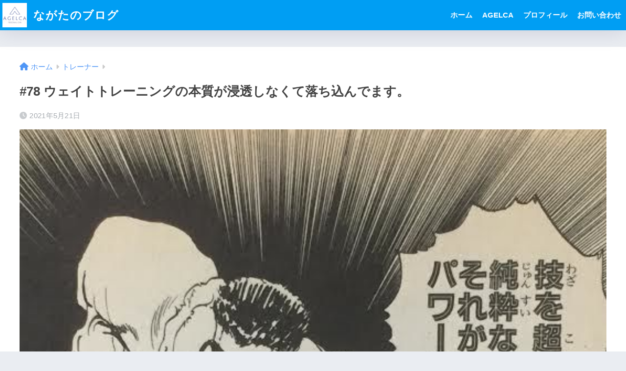

--- FILE ---
content_type: text/html; charset=UTF-8
request_url: https://itsnowornever.info/78-%E3%82%A6%E3%82%A7%E3%82%A4%E3%83%88%E3%83%88%E3%83%AC%E3%83%BC%E3%83%8B%E3%83%B3%E3%82%B0%E3%81%AE%E6%9C%AC%E8%B3%AA%E3%81%8C%E6%B5%B8%E9%80%8F%E3%81%97%E3%81%AA%E3%81%8F%E3%81%A6%E8%90%BD/
body_size: 20302
content:
<!DOCTYPE html><html dir="ltr" lang="ja" prefix="og: https://ogp.me/ns#"><head><meta charset="utf-8"><meta http-equiv="X-UA-Compatible" content="IE=edge"><meta name="HandheldFriendly" content="True"><meta name="MobileOptimized" content="320"><meta name="viewport" content="width=device-width, initial-scale=1, viewport-fit=cover"/><meta name="msapplication-TileColor" content="#4f92ff"><meta name="theme-color" content="#4f92ff"><link rel="pingback" href="https://itsnowornever.info/xmlrpc.php"><link media="all" href="https://itsnowornever.info/wp-content/cache/autoptimize/css/autoptimize_b49b053677efac385cd27a729b274a68.css" rel="stylesheet"><title>#78 ウェイトトレーニングの本質が浸透しなくて落ち込んでます。 – ながたのブログ</title><meta name="description" content="こんにちは。永田です！ 日々練習をしていた選手時代に競技力が伸びず、他の練習が上手くなってしまう" /><meta name="robots" content="max-image-preview:large" /><link rel="canonical" href="https://itsnowornever.info/78-%e3%82%a6%e3%82%a7%e3%82%a4%e3%83%88%e3%83%88%e3%83%ac%e3%83%bc%e3%83%8b%e3%83%b3%e3%82%b0%e3%81%ae%e6%9c%ac%e8%b3%aa%e3%81%8c%e6%b5%b8%e9%80%8f%e3%81%97%e3%81%aa%e3%81%8f%e3%81%a6%e8%90%bd/" /><meta name="generator" content="All in One SEO (AIOSEO) 4.7.3.1" /><meta property="og:locale" content="ja_JP" /><meta property="og:site_name" content="ながたのブログ – アスリート×トレーナー×コーチ" /><meta property="og:type" content="article" /><meta property="og:title" content="#78 ウェイトトレーニングの本質が浸透しなくて落ち込んでます。 – ながたのブログ" /><meta property="og:description" content="こんにちは。永田です！ 日々練習をしていた選手時代に競技力が伸びず、他の練習が上手くなってしまう" /><meta property="og:url" content="https://itsnowornever.info/78-%e3%82%a6%e3%82%a7%e3%82%a4%e3%83%88%e3%83%88%e3%83%ac%e3%83%bc%e3%83%8b%e3%83%b3%e3%82%b0%e3%81%ae%e6%9c%ac%e8%b3%aa%e3%81%8c%e6%b5%b8%e9%80%8f%e3%81%97%e3%81%aa%e3%81%8f%e3%81%a6%e8%90%bd/" /><meta property="article:published_time" content="2021-05-21T10:00:56+00:00" /><meta property="article:modified_time" content="2021-05-21T09:12:36+00:00" /><meta name="twitter:card" content="summary_large_image" /><meta name="twitter:site" content="@puppyjunjun" /><meta name="twitter:title" content="#78 ウェイトトレーニングの本質が浸透しなくて落ち込んでます。 – ながたのブログ" /><meta name="twitter:description" content="こんにちは。永田です！ 日々練習をしていた選手時代に競技力が伸びず、他の練習が上手くなってしまう" /><meta name="twitter:creator" content="@puppyjunjun" /><meta name="twitter:image" content="https://itsnowornever.info/wp-content/uploads/2021/05/20180118172508.jpg" /> <script type="application/ld+json" class="aioseo-schema">{"@context":"https:\/\/schema.org","@graph":[{"@type":"BlogPosting","@id":"https:\/\/itsnowornever.info\/78-%e3%82%a6%e3%82%a7%e3%82%a4%e3%83%88%e3%83%88%e3%83%ac%e3%83%bc%e3%83%8b%e3%83%b3%e3%82%b0%e3%81%ae%e6%9c%ac%e8%b3%aa%e3%81%8c%e6%b5%b8%e9%80%8f%e3%81%97%e3%81%aa%e3%81%8f%e3%81%a6%e8%90%bd\/#blogposting","name":"#78 \u30a6\u30a7\u30a4\u30c8\u30c8\u30ec\u30fc\u30cb\u30f3\u30b0\u306e\u672c\u8cea\u304c\u6d78\u900f\u3057\u306a\u304f\u3066\u843d\u3061\u8fbc\u3093\u3067\u307e\u3059\u3002 \u2013 \u306a\u304c\u305f\u306e\u30d6\u30ed\u30b0","headline":"#78 \u30a6\u30a7\u30a4\u30c8\u30c8\u30ec\u30fc\u30cb\u30f3\u30b0\u306e\u672c\u8cea\u304c\u6d78\u900f\u3057\u306a\u304f\u3066\u843d\u3061\u8fbc\u3093\u3067\u307e\u3059\u3002","author":{"@id":"https:\/\/itsnowornever.info\/author\/junjun540\/#author"},"publisher":{"@id":"https:\/\/itsnowornever.info\/#person"},"image":{"@type":"ImageObject","url":"https:\/\/itsnowornever.info\/wp-content\/uploads\/2021\/05\/20180118172508.jpg","width":532,"height":412},"datePublished":"2021-05-21T19:00:56+09:00","dateModified":"2021-05-21T18:12:36+09:00","inLanguage":"ja","mainEntityOfPage":{"@id":"https:\/\/itsnowornever.info\/78-%e3%82%a6%e3%82%a7%e3%82%a4%e3%83%88%e3%83%88%e3%83%ac%e3%83%bc%e3%83%8b%e3%83%b3%e3%82%b0%e3%81%ae%e6%9c%ac%e8%b3%aa%e3%81%8c%e6%b5%b8%e9%80%8f%e3%81%97%e3%81%aa%e3%81%8f%e3%81%a6%e8%90%bd\/#webpage"},"isPartOf":{"@id":"https:\/\/itsnowornever.info\/78-%e3%82%a6%e3%82%a7%e3%82%a4%e3%83%88%e3%83%88%e3%83%ac%e3%83%bc%e3%83%8b%e3%83%b3%e3%82%b0%e3%81%ae%e6%9c%ac%e8%b3%aa%e3%81%8c%e6%b5%b8%e9%80%8f%e3%81%97%e3%81%aa%e3%81%8f%e3%81%a6%e8%90%bd\/#webpage"},"articleSection":"\u30c8\u30ec\u30fc\u30ca\u30fc, \u30a2\u30b9\u30ea\u30fc\u30c8, \u30b3\u30fc\u30c1, \u3084\u308c\u308b\u6642\u306b\u3084\u3063\u3068\u3051"},{"@type":"BreadcrumbList","@id":"https:\/\/itsnowornever.info\/78-%e3%82%a6%e3%82%a7%e3%82%a4%e3%83%88%e3%83%88%e3%83%ac%e3%83%bc%e3%83%8b%e3%83%b3%e3%82%b0%e3%81%ae%e6%9c%ac%e8%b3%aa%e3%81%8c%e6%b5%b8%e9%80%8f%e3%81%97%e3%81%aa%e3%81%8f%e3%81%a6%e8%90%bd\/#breadcrumblist","itemListElement":[{"@type":"ListItem","@id":"https:\/\/itsnowornever.info\/#listItem","position":1,"name":"\u5bb6","item":"https:\/\/itsnowornever.info\/","nextItem":"https:\/\/itsnowornever.info\/78-%e3%82%a6%e3%82%a7%e3%82%a4%e3%83%88%e3%83%88%e3%83%ac%e3%83%bc%e3%83%8b%e3%83%b3%e3%82%b0%e3%81%ae%e6%9c%ac%e8%b3%aa%e3%81%8c%e6%b5%b8%e9%80%8f%e3%81%97%e3%81%aa%e3%81%8f%e3%81%a6%e8%90%bd\/#listItem"},{"@type":"ListItem","@id":"https:\/\/itsnowornever.info\/78-%e3%82%a6%e3%82%a7%e3%82%a4%e3%83%88%e3%83%88%e3%83%ac%e3%83%bc%e3%83%8b%e3%83%b3%e3%82%b0%e3%81%ae%e6%9c%ac%e8%b3%aa%e3%81%8c%e6%b5%b8%e9%80%8f%e3%81%97%e3%81%aa%e3%81%8f%e3%81%a6%e8%90%bd\/#listItem","position":2,"name":"#78 \u30a6\u30a7\u30a4\u30c8\u30c8\u30ec\u30fc\u30cb\u30f3\u30b0\u306e\u672c\u8cea\u304c\u6d78\u900f\u3057\u306a\u304f\u3066\u843d\u3061\u8fbc\u3093\u3067\u307e\u3059\u3002","previousItem":"https:\/\/itsnowornever.info\/#listItem"}]},{"@type":"Person","@id":"https:\/\/itsnowornever.info\/#person","name":"\u6c38\u7530 \u7d14\u4e5f","image":{"@type":"ImageObject","@id":"https:\/\/itsnowornever.info\/78-%e3%82%a6%e3%82%a7%e3%82%a4%e3%83%88%e3%83%88%e3%83%ac%e3%83%bc%e3%83%8b%e3%83%b3%e3%82%b0%e3%81%ae%e6%9c%ac%e8%b3%aa%e3%81%8c%e6%b5%b8%e9%80%8f%e3%81%97%e3%81%aa%e3%81%8f%e3%81%a6%e8%90%bd\/#personImage","url":"https:\/\/secure.gravatar.com\/avatar\/c1d5062405d37633b69ddb937fbcbbf0410aea5ce1969ea35c1818677ac704c7?s=96&d=mm&r=g","width":96,"height":96,"caption":"\u6c38\u7530 \u7d14\u4e5f"}},{"@type":"Person","@id":"https:\/\/itsnowornever.info\/author\/junjun540\/#author","url":"https:\/\/itsnowornever.info\/author\/junjun540\/","name":"\u6c38\u7530 \u7d14\u4e5f","image":{"@type":"ImageObject","@id":"https:\/\/itsnowornever.info\/78-%e3%82%a6%e3%82%a7%e3%82%a4%e3%83%88%e3%83%88%e3%83%ac%e3%83%bc%e3%83%8b%e3%83%b3%e3%82%b0%e3%81%ae%e6%9c%ac%e8%b3%aa%e3%81%8c%e6%b5%b8%e9%80%8f%e3%81%97%e3%81%aa%e3%81%8f%e3%81%a6%e8%90%bd\/#authorImage","url":"https:\/\/secure.gravatar.com\/avatar\/c1d5062405d37633b69ddb937fbcbbf0410aea5ce1969ea35c1818677ac704c7?s=96&d=mm&r=g","width":96,"height":96,"caption":"\u6c38\u7530 \u7d14\u4e5f"}},{"@type":"WebPage","@id":"https:\/\/itsnowornever.info\/78-%e3%82%a6%e3%82%a7%e3%82%a4%e3%83%88%e3%83%88%e3%83%ac%e3%83%bc%e3%83%8b%e3%83%b3%e3%82%b0%e3%81%ae%e6%9c%ac%e8%b3%aa%e3%81%8c%e6%b5%b8%e9%80%8f%e3%81%97%e3%81%aa%e3%81%8f%e3%81%a6%e8%90%bd\/#webpage","url":"https:\/\/itsnowornever.info\/78-%e3%82%a6%e3%82%a7%e3%82%a4%e3%83%88%e3%83%88%e3%83%ac%e3%83%bc%e3%83%8b%e3%83%b3%e3%82%b0%e3%81%ae%e6%9c%ac%e8%b3%aa%e3%81%8c%e6%b5%b8%e9%80%8f%e3%81%97%e3%81%aa%e3%81%8f%e3%81%a6%e8%90%bd\/","name":"#78 \u30a6\u30a7\u30a4\u30c8\u30c8\u30ec\u30fc\u30cb\u30f3\u30b0\u306e\u672c\u8cea\u304c\u6d78\u900f\u3057\u306a\u304f\u3066\u843d\u3061\u8fbc\u3093\u3067\u307e\u3059\u3002 \u2013 \u306a\u304c\u305f\u306e\u30d6\u30ed\u30b0","description":"\u3053\u3093\u306b\u3061\u306f\u3002\u6c38\u7530\u3067\u3059\uff01 \u65e5\u3005\u7df4\u7fd2\u3092\u3057\u3066\u3044\u305f\u9078\u624b\u6642\u4ee3\u306b\u7af6\u6280\u529b\u304c\u4f38\u3073\u305a\u3001\u4ed6\u306e\u7df4\u7fd2\u304c\u4e0a\u624b\u304f\u306a\u3063\u3066\u3057\u307e\u3046","inLanguage":"ja","isPartOf":{"@id":"https:\/\/itsnowornever.info\/#website"},"breadcrumb":{"@id":"https:\/\/itsnowornever.info\/78-%e3%82%a6%e3%82%a7%e3%82%a4%e3%83%88%e3%83%88%e3%83%ac%e3%83%bc%e3%83%8b%e3%83%b3%e3%82%b0%e3%81%ae%e6%9c%ac%e8%b3%aa%e3%81%8c%e6%b5%b8%e9%80%8f%e3%81%97%e3%81%aa%e3%81%8f%e3%81%a6%e8%90%bd\/#breadcrumblist"},"author":{"@id":"https:\/\/itsnowornever.info\/author\/junjun540\/#author"},"creator":{"@id":"https:\/\/itsnowornever.info\/author\/junjun540\/#author"},"image":{"@type":"ImageObject","url":"https:\/\/itsnowornever.info\/wp-content\/uploads\/2021\/05\/20180118172508.jpg","@id":"https:\/\/itsnowornever.info\/78-%e3%82%a6%e3%82%a7%e3%82%a4%e3%83%88%e3%83%88%e3%83%ac%e3%83%bc%e3%83%8b%e3%83%b3%e3%82%b0%e3%81%ae%e6%9c%ac%e8%b3%aa%e3%81%8c%e6%b5%b8%e9%80%8f%e3%81%97%e3%81%aa%e3%81%8f%e3%81%a6%e8%90%bd\/#mainImage","width":532,"height":412},"primaryImageOfPage":{"@id":"https:\/\/itsnowornever.info\/78-%e3%82%a6%e3%82%a7%e3%82%a4%e3%83%88%e3%83%88%e3%83%ac%e3%83%bc%e3%83%8b%e3%83%b3%e3%82%b0%e3%81%ae%e6%9c%ac%e8%b3%aa%e3%81%8c%e6%b5%b8%e9%80%8f%e3%81%97%e3%81%aa%e3%81%8f%e3%81%a6%e8%90%bd\/#mainImage"},"datePublished":"2021-05-21T19:00:56+09:00","dateModified":"2021-05-21T18:12:36+09:00"},{"@type":"WebSite","@id":"https:\/\/itsnowornever.info\/#website","url":"https:\/\/itsnowornever.info\/","name":"\u306a\u304c\u305f\u306e\u30d6\u30ed\u30b0","description":"\u30a2\u30b9\u30ea\u30fc\u30c8\u00d7\u30c8\u30ec\u30fc\u30ca\u30fc\u00d7\u30b3\u30fc\u30c1","inLanguage":"ja","publisher":{"@id":"https:\/\/itsnowornever.info\/#person"}}]}</script> <link rel='dns-prefetch' href='//fonts.googleapis.com' /><link rel='dns-prefetch' href='//use.fontawesome.com' /><link rel="alternate" type="application/rss+xml" title="ながたのブログ &raquo; フィード" href="https://itsnowornever.info/feed/" /><link rel="alternate" type="application/rss+xml" title="ながたのブログ &raquo; コメントフィード" href="https://itsnowornever.info/comments/feed/" /><link rel="alternate" title="oEmbed (JSON)" type="application/json+oembed" href="https://itsnowornever.info/wp-json/oembed/1.0/embed?url=https%3A%2F%2Fitsnowornever.info%2F78-%25e3%2582%25a6%25e3%2582%25a7%25e3%2582%25a4%25e3%2583%2588%25e3%2583%2588%25e3%2583%25ac%25e3%2583%25bc%25e3%2583%258b%25e3%2583%25b3%25e3%2582%25b0%25e3%2581%25ae%25e6%259c%25ac%25e8%25b3%25aa%25e3%2581%258c%25e6%25b5%25b8%25e9%2580%258f%25e3%2581%2597%25e3%2581%25aa%25e3%2581%258f%25e3%2581%25a6%25e8%2590%25bd%2F" /><link rel="alternate" title="oEmbed (XML)" type="text/xml+oembed" href="https://itsnowornever.info/wp-json/oembed/1.0/embed?url=https%3A%2F%2Fitsnowornever.info%2F78-%25e3%2582%25a6%25e3%2582%25a7%25e3%2582%25a4%25e3%2583%2588%25e3%2583%2588%25e3%2583%25ac%25e3%2583%25bc%25e3%2583%258b%25e3%2583%25b3%25e3%2582%25b0%25e3%2581%25ae%25e6%259c%25ac%25e8%25b3%25aa%25e3%2581%258c%25e6%25b5%25b8%25e9%2580%258f%25e3%2581%2597%25e3%2581%25aa%25e3%2581%258f%25e3%2581%25a6%25e8%2590%25bd%2F&#038;format=xml" /><link rel='stylesheet' id='sng-googlefonts-css' href='https://fonts.googleapis.com/css?family=Quicksand%3A500%2C700&#038;display=swap' type='text/css' media='all' /><link rel='stylesheet' id='sng-fontawesome-css' href='https://use.fontawesome.com/releases/v6.1.1/css/all.css' type='text/css' media='all' /> <script type="text/javascript" src="https://itsnowornever.info/wp-includes/js/jquery/jquery.min.js?ver=3.7.1" id="jquery-core-js"></script> <script type="text/javascript" src="https://itsnowornever.info/wp-includes/js/jquery/jquery-migrate.min.js?ver=3.4.1" id="jquery-migrate-js"></script> <link rel="https://api.w.org/" href="https://itsnowornever.info/wp-json/" /><link rel="alternate" title="JSON" type="application/json" href="https://itsnowornever.info/wp-json/wp/v2/posts/1234" /><link rel="EditURI" type="application/rsd+xml" title="RSD" href="https://itsnowornever.info/xmlrpc.php?rsd" /><link rel='shortlink' href='https://itsnowornever.info/?p=1234' /><meta property="og:title" content="#78 ウェイトトレーニングの本質が浸透しなくて落ち込んでます。" /><meta property="og:description" content="こんにちは。永田です！ &nbsp; 日々練習をしていた選手時代に競技力が伸びず、他の練習が上手くなってしまう現象があった。 &nbsp; その際たる現象が起きやすいのがウエイトトレーニング。 &nbsp; というのも前 ... " /><meta property="og:type" content="article" /><meta property="og:url" content="https://itsnowornever.info/78-%e3%82%a6%e3%82%a7%e3%82%a4%e3%83%88%e3%83%88%e3%83%ac%e3%83%bc%e3%83%8b%e3%83%b3%e3%82%b0%e3%81%ae%e6%9c%ac%e8%b3%aa%e3%81%8c%e6%b5%b8%e9%80%8f%e3%81%97%e3%81%aa%e3%81%8f%e3%81%a6%e8%90%bd/" /><meta property="og:image" content="https://itsnowornever.info/wp-content/uploads/2021/05/20180118172508.jpg" /><meta name="thumbnail" content="https://itsnowornever.info/wp-content/uploads/2021/05/20180118172508.jpg" /><meta property="og:site_name" content="ながたのブログ" /><meta name="twitter:card" content="summary_large_image" /></head><body class="wp-singular post-template-default single single-post postid-1234 single-format-standard wp-theme-sango-theme wp-child-theme-sango-theme-child fa5"><div id="container"><header class="header
 "><div id="inner-header" class="wrap"><div id="logo" class="header-logo h1 dfont"> <a href="https://itsnowornever.info/" class="header-logo__link"> <img src="https://itsnowornever.info/wp-content/uploads/2022/02/cropped-photo-output.jpg" alt="ながたのブログ" width="512" height="512" class="header-logo__img"> ながたのブログ </a></div><div class="header-search"> <input type="checkbox" class="header-search__input" id="header-search-input" onclick="document.querySelector('.header-search__modal .searchform__input').focus()"> <label class="header-search__close" for="header-search-input"></label><div class="header-search__modal"><form role="search" method="get" class="searchform" action="https://itsnowornever.info/"><div> <input type="search" class="searchform__input" name="s" value="" placeholder="検索" /> <button type="submit" class="searchform__submit" aria-label="検索"><i class="fas fa-search" aria-hidden="true"></i></button></div></form></div></div><nav class="desktop-nav clearfix"><ul id="menu-home" class="menu"><li id="menu-item-1011" class="menu-item menu-item-type-custom menu-item-object-custom menu-item-home menu-item-1011"><a href="https://itsnowornever.info">ホーム</a></li><li id="menu-item-2010" class="menu-item menu-item-type-custom menu-item-object-custom menu-item-2010"><a href="https://beauty.hotpepper.jp/kr/slnH000576262/?vos=cpahpbprosmaf131118005">AGELCA</a></li><li id="menu-item-1013" class="menu-item menu-item-type-post_type menu-item-object-page menu-item-1013"><a href="https://itsnowornever.info/%e3%83%97%e3%83%ad%e3%83%95%e3%82%a3%e3%83%bc%e3%83%ab/">プロフィール</a></li><li id="menu-item-1014" class="menu-item menu-item-type-post_type menu-item-object-page menu-item-1014"><a href="https://itsnowornever.info/%e3%81%8a%e5%95%8f%e3%81%84%e5%90%88%e3%82%8f%e3%81%9b/">お問い合わせ</a></li></ul></nav></div></header><div id="content"><div id="inner-content" class="wrap cf"><main id="main"><article id="entry" class="post-1234 post type-post status-publish format-standard has-post-thumbnail category-8 tag-3 tag-5 tag-6"><header class="article-header entry-header"><nav id="breadcrumb" class="breadcrumb"><ul itemscope itemtype="http://schema.org/BreadcrumbList"><li itemprop="itemListElement" itemscope itemtype="http://schema.org/ListItem"><a href="https://itsnowornever.info" itemprop="item"><span itemprop="name">ホーム</span></a><meta itemprop="position" content="1" /></li><li itemprop="itemListElement" itemscope itemtype="http://schema.org/ListItem"><a href="https://itsnowornever.info/category/%e3%83%88%e3%83%ac%e3%83%bc%e3%83%8a%e3%83%bc/" itemprop="item"><span itemprop="name">トレーナー</span></a><meta itemprop="position" content="2" /></li></ul></nav><h1 class="entry-title single-title">#78 ウェイトトレーニングの本質が浸透しなくて落ち込んでます。</h1><div class="entry-meta vcard"> <time class="pubdate entry-time" itemprop="datePublished" datetime="2021-05-21">2021年5月21日</time></div><p class="post-thumbnail"><img width="532" height="412" src="https://itsnowornever.info/wp-content/uploads/2021/05/20180118172508.jpg" class="attachment-thumb-940 size-thumb-940 wp-post-image" alt="" decoding="async" fetchpriority="high" srcset="https://itsnowornever.info/wp-content/uploads/2021/05/20180118172508.jpg 532w, https://itsnowornever.info/wp-content/uploads/2021/05/20180118172508-300x232.jpg 300w" sizes="(max-width: 532px) 100vw, 532px" /></p> <input type="checkbox" id="fab"> <label class="fab-btn extended-fab main-c" for="fab"><i class="fas fa-share-alt" aria-hidden="true"></i></label> <label class="fab__close-cover" for="fab"></label><div id="fab__contents"><div class="fab__contents-main dfont"> <label class="fab__contents__close" for="fab"><span></span></label><p class="fab__contents_title">SHARE</p><div class="fab__contents_img" style="background-image: url(https://itsnowornever.info/wp-content/uploads/2021/05/20180118172508.jpg);"></div><div class="sns-btn
 sns-dif	"><ul><li class="tw sns-btn__item"> <a href="https://twitter.com/intent/tweet?url=https%3A%2F%2Fitsnowornever.info%2F78-%25e3%2582%25a6%25e3%2582%25a7%25e3%2582%25a4%25e3%2583%2588%25e3%2583%2588%25e3%2583%25ac%25e3%2583%25bc%25e3%2583%258b%25e3%2583%25b3%25e3%2582%25b0%25e3%2581%25ae%25e6%259c%25ac%25e8%25b3%25aa%25e3%2581%258c%25e6%25b5%25b8%25e9%2580%258f%25e3%2581%2597%25e3%2581%25aa%25e3%2581%258f%25e3%2581%25a6%25e8%2590%25bd%2F&text=%2378+%E3%82%A6%E3%82%A7%E3%82%A4%E3%83%88%E3%83%88%E3%83%AC%E3%83%BC%E3%83%8B%E3%83%B3%E3%82%B0%E3%81%AE%E6%9C%AC%E8%B3%AA%E3%81%8C%E6%B5%B8%E9%80%8F%E3%81%97%E3%81%AA%E3%81%8F%E3%81%A6%E8%90%BD%E3%81%A1%E8%BE%BC%E3%82%93%E3%81%A7%E3%81%BE%E3%81%99%E3%80%82%EF%BD%9C%E3%81%AA%E3%81%8C%E3%81%9F%E3%81%AE%E3%83%96%E3%83%AD%E3%82%B0" target="_blank" rel="nofollow noopener noreferrer" aria-label="Xでシェアする"> <img alt="" src="https://itsnowornever.info/wp-content/themes/sango-theme/library/images/x.svg"> <span class="share_txt">ポスト</span> </a></li><li class="fb sns-btn__item"> <a href="https://www.facebook.com/share.php?u=https%3A%2F%2Fitsnowornever.info%2F78-%25e3%2582%25a6%25e3%2582%25a7%25e3%2582%25a4%25e3%2583%2588%25e3%2583%2588%25e3%2583%25ac%25e3%2583%25bc%25e3%2583%258b%25e3%2583%25b3%25e3%2582%25b0%25e3%2581%25ae%25e6%259c%25ac%25e8%25b3%25aa%25e3%2581%258c%25e6%25b5%25b8%25e9%2580%258f%25e3%2581%2597%25e3%2581%25aa%25e3%2581%258f%25e3%2581%25a6%25e8%2590%25bd%2F" target="_blank" rel="nofollow noopener noreferrer" aria-label="Facebookでシェアする"> <i class="fab fa-facebook" aria-hidden="true"></i> <span class="share_txt">シェア</span> </a></li><li class="hatebu sns-btn__item"> <a href="http://b.hatena.ne.jp/add?mode=confirm&url=https%3A%2F%2Fitsnowornever.info%2F78-%25e3%2582%25a6%25e3%2582%25a7%25e3%2582%25a4%25e3%2583%2588%25e3%2583%2588%25e3%2583%25ac%25e3%2583%25bc%25e3%2583%258b%25e3%2583%25b3%25e3%2582%25b0%25e3%2581%25ae%25e6%259c%25ac%25e8%25b3%25aa%25e3%2581%258c%25e6%25b5%25b8%25e9%2580%258f%25e3%2581%2597%25e3%2581%25aa%25e3%2581%258f%25e3%2581%25a6%25e8%2590%25bd%2F&title=%2378+%E3%82%A6%E3%82%A7%E3%82%A4%E3%83%88%E3%83%88%E3%83%AC%E3%83%BC%E3%83%8B%E3%83%B3%E3%82%B0%E3%81%AE%E6%9C%AC%E8%B3%AA%E3%81%8C%E6%B5%B8%E9%80%8F%E3%81%97%E3%81%AA%E3%81%8F%E3%81%A6%E8%90%BD%E3%81%A1%E8%BE%BC%E3%82%93%E3%81%A7%E3%81%BE%E3%81%99%E3%80%82%EF%BD%9C%E3%81%AA%E3%81%8C%E3%81%9F%E3%81%AE%E3%83%96%E3%83%AD%E3%82%B0" target="_blank" rel="nofollow noopener noreferrer" aria-label="はてブでブックマークする"> <i class="fa fa-hatebu" aria-hidden="true"></i> <span class="share_txt">はてブ</span> </a></li><li class="line sns-btn__item"> <a href="https://social-plugins.line.me/lineit/share?url=https%3A%2F%2Fitsnowornever.info%2F78-%25e3%2582%25a6%25e3%2582%25a7%25e3%2582%25a4%25e3%2583%2588%25e3%2583%2588%25e3%2583%25ac%25e3%2583%25bc%25e3%2583%258b%25e3%2583%25b3%25e3%2582%25b0%25e3%2581%25ae%25e6%259c%25ac%25e8%25b3%25aa%25e3%2581%258c%25e6%25b5%25b8%25e9%2580%258f%25e3%2581%2597%25e3%2581%25aa%25e3%2581%258f%25e3%2581%25a6%25e8%2590%25bd%2F&text=%2378+%E3%82%A6%E3%82%A7%E3%82%A4%E3%83%88%E3%83%88%E3%83%AC%E3%83%BC%E3%83%8B%E3%83%B3%E3%82%B0%E3%81%AE%E6%9C%AC%E8%B3%AA%E3%81%8C%E6%B5%B8%E9%80%8F%E3%81%97%E3%81%AA%E3%81%8F%E3%81%A6%E8%90%BD%E3%81%A1%E8%BE%BC%E3%82%93%E3%81%A7%E3%81%BE%E3%81%99%E3%80%82%EF%BD%9C%E3%81%AA%E3%81%8C%E3%81%9F%E3%81%AE%E3%83%96%E3%83%AD%E3%82%B0" target="_blank" rel="nofollow noopener noreferrer" aria-label="LINEでシェアする"> <i class="fab fa-line" aria-hidden="true"></i> <span class="share_txt share_txt_line dfont">LINE</span> </a></li></ul></div></div></div></header><section class="entry-content"><p>こんにちは。永田です！</p><p>&nbsp;</p><p>日々練習をしていた選手時代に競技力が伸びず、他の練習が上手くなってしまう現象があった。</p><p>&nbsp;</p><p>その際たる現象が起きやすいのがウエイトトレーニング。</p><p>&nbsp;</p><p>というのも前々から言っているが<span style="color: #0000ff;">選手の目的は競技力を向上</span>させる事であると伝えている。</p><p>&nbsp;</p><p>ウエイトトレーニングは「機能の理解」「パワーポジションの理解」「筋力や筋量の増加」の<span style="color: #0000ff;">手段</span>でありそれを競技力向上に結びつけるのが正しいウエイトトレーニングの使い方だと僕は思っている。</p><p>&nbsp;</p><p>だが本来の目的を忘れて<span style="color: #0000ff;">重い物を持ち上げるや身体をデカくするが目的に変換</span>されてしまう選手がいる。</p><p>そして指導しているトレーナーもそれに陥ることもしばしばあり、選手のニーズから外れウェイトしたら悪くなった。ということになる場合もある。</p><p>&nbsp;</p><p>トレーナーであると同時に選手感も忘れていない為、ウエイトトレーニングを<span style="color: #0000ff;">目的にせずただの手段</span>である事を忘れないように心がけて指導をしている。</p><p>&nbsp;</p><p>とは言ってもアスリートはウエイトトレーニングの指導を受けるべきだと僕は考えている。</p><p>スポンサーリンク</p><p><script async src="https://pagead2.googlesyndication.com/pagead/js/adsbygoogle.js"></script><br /> <br /> <ins class="adsbygoogle" style="display: block;" data-ad-client="ca-pub-4052018062058717" data-ad-slot="9090242561" data-ad-format="auto" data-full-width-responsive="true"></ins><br /> <script>(adsbygoogle = window.adsbygoogle || []).push({});</script></p><hr><blockquote><div id="toc_container" class="toc_transparent no_bullets"><p class="toc_title">目次</p><ul class="toc_list"><li></li><li></li><li></li></ul></div><h2 id="i-0"><span id="i"><strong>ウェイトトレーニングは一つの手段</strong></span></h2></blockquote><p>ウエイトトレーニングで最も議論されるのは使えない筋肉問題。</p><p>今や科学的に証明されていることも増えている中で尚、迷信じみたことを言っている選手や指導者がいる。</p><p>&nbsp;</p><p>その人たちを揶揄する気はありませんが事実として書きました。</p><p>&nbsp;</p><p>僕が伝えたいことは<span style="color: #0000ff;">ウエイトトレーニングは競技力向上のただの手段</span>である。ということ。</p><p>ただし正しい知識の理解やフォームを先ず知るというところが入り口。</p><p>それが出来ない人が迷信じみたことを言っているのではないだろうか。</p><p>&nbsp;</p><p>これを他のことに置き換えるなら女性が綺麗になりたいという目的があるとして。</p><p>髪型</p><p>ネイル</p><p>マツエク</p><p>メイク</p><p>ファッション</p><p>&nbsp;</p><p>これらも間違えれば綺麗になるどころか汚くなる。</p><p>だからと言ってネイルなんてモテには繋がらない。とはならない。</p><p>マツエクもモテには繋がらない。ともならない。</p><p>&nbsp;</p><p>と、このように一つの目的に対しウエイトトレーニングも一つの手段でしかない。</p><p>&nbsp;</p><p>そして女性の綺麗に関しても先ずシンプルなメイクから、シンプルなネイルから入る…と思う。</p><p>しかし、いつしか<span style="color: #0000ff;">メイクすることが目的</span>となっちゃった人がどんどん濃くなったりするのではないだろうか。</p><p><img decoding="async" class="alignnone size-full wp-image-1238" src="https://itsnowornever.info/wp-content/uploads/2021/05/images-1-2.jpeg" alt="" width="225" height="225" srcset="https://itsnowornever.info/wp-content/uploads/2021/05/images-1-2.jpeg 225w, https://itsnowornever.info/wp-content/uploads/2021/05/images-1-2-150x150.jpeg 150w" sizes="(max-width: 225px) 100vw, 225px">　　出典：尾田栄一郎「ワンピース」より</p><p>&nbsp;</p><p>それに陥ると気付いたらイワンコフだ。</p><p>&nbsp;</p><p>そしてネイルも同じだろう。</p><p>綺麗な爪、かわいい爪が目的だったのに気付いたらガンガン伸びて、ねこ娘みたいな爪だ。</p><p><img decoding="async" class="alignnone size-full wp-image-1240" src="https://itsnowornever.info/wp-content/uploads/2021/05/Unknown-3.jpeg" alt="" width="299" height="168">　出典：水木しげる「ゲゲゲの鬼太郎」より</p><p>&nbsp;</p><p>いやあれよ。これは僕の個人的な好みの意見だからね。</p><p>&nbsp;</p><p>話を戻します。</p><p>ウエイトも<span style="color: #0000ff;">重さを上げることが目的</span>になると手段ではなくなってしまう。</p><p>もっと挙がる！</p><p>フォーム崩れてパワーポジションから抜けても挙がる！</p><p>&nbsp;</p><p><img loading="lazy" decoding="async" class="alignnone size-medium wp-image-1245" src="https://itsnowornever.info/wp-content/uploads/2021/05/o0750120014626093337-e1621583653153-300x266.jpg" alt="" width="300" height="266" srcset="https://itsnowornever.info/wp-content/uploads/2021/05/o0750120014626093337-e1621583653153-300x266.jpg 300w, https://itsnowornever.info/wp-content/uploads/2021/05/o0750120014626093337-e1621583653153.jpg 480w" sizes="auto, (max-width: 300px) 100vw, 300px">　　出典：冨樫義博「幽遊白書」より</p><p>&nbsp;</p><p>がコレに陥り、気付いたらトグロ弟だ。</p><p>&nbsp;</p><p>ただ<span style="color: #0000ff;">競技中は姿勢が崩れパワーポジションを取れない場合</span>もある。</p><p>となると多少ウエイトでもフォームが崩れてしまうのを許容する場合も僕はある。</p><p>&nbsp;</p><p>フィードバックして次は崩さずに同じ重さが挙がれば良いポジションでのキャパが増える。</p><p>その<span style="color: #0000ff;">外力が加わったとしても自分の軸を崩さずにパフォーマンスを発揮</span>できるということは競技をする上で重要だ。</p><p>&nbsp;</p><p>つまり崩れる時点で弱い！　ということだ。</p><p>&nbsp;</p><p>「崩れてもできる」は確かに強いんだけど、そもそも<span style="color: #0000ff;">崩れないが一番強い</span>。</p><p>&nbsp;</p><p>重さをあげる選手ももちろん強いかもしれないが、本質は加えられた外力からいかに<span style="color: #0000ff;">自分の軸を崩さずに許容を広げるか</span>だと思っている。</p><p>&nbsp;</p><p>同じ重さでもフォームを崩して挙げるより崩さずに挙げる方が競技力が上がるのは間違いない。</p><hr><blockquote><h2 id="i-1"><span id="i-2"><strong>応用は基礎があってこそ</strong></span></h2></blockquote><p>よくアスリートがウェイトの投稿をSNSにして議論が飛び交ったりしている。</p><p>トレーナーとして活動している以上思うところはあるんだけど、もはや身体を生かした上でのパフォーマンスと思えば独自のトレーニングとも言える。</p><p>&nbsp;</p><p>一般的な能力の人が真似しようとしても簡単には真似が出来ず怪我率が上がるだけだ。</p><p>&nbsp;</p><p>言わば<span style="color: #0000ff;">アスリートの特殊なトレーニングは大道芸</span>に近い。</p><p>悪い表現として使っていません。</p><p>&nbsp;</p><p>そう簡単に真似できる代物ではないということです。</p><p>&nbsp;</p><p>もちろんアスリートも最初からあのフォームだとしたら指導してくれる人がいなかったのかもしれない。</p><p>しかしそこまで怪我をしなかったのであればそれは<span style="color: #0000ff;">「頑丈」という才能</span>だ。</p><p>&nbsp;</p><p>誤ったフォームで怪我する人が多い中で生存したのであれば<span style="color: #0000ff;">それは能力であり才能</span>だ。</p><p>&nbsp;</p><p>ということは「型破り」なのだが、型破りも型があってこそ成立する。</p><p>つまり型破りな人たちはすべからく基本がしっかりしているということだ。</p><p>&nbsp;</p><p>それはフォームに限らず。</p><p>基本的な筋力がある。</p><p>基本的な筋量がある。</p><p>基本的な知識がある。</p><p>&nbsp;</p><p>基本無くして応用なんて出来ないということだ。</p><p>ましてやアスリートが何故それを行っているのかも<span style="color: #0000ff;">理解せず真似するのは何の成果も出さない</span>だろう。</p><p>&nbsp;</p><p>つまりウェイトトレーニングを手段として考えているのであれば基礎知識や動作の理解をしなくてはならない。</p><p>&nbsp;</p><p>それは先程のマツエクなどもそうだろう。</p><p>基本的な考えがなくて、ただまつ毛を付けるだけでは綺麗ではない。</p><p>&nbsp;</p><p>そして手段が目的化し、まつ毛ジャングルの人もたまに見かける。</p><p>&nbsp;</p><p>ウェイトも基本的な入り口を通らずに裏道からこっそりフェンスを越えて入ったとしても競技力の向上には永遠に結びつかないだろう。</p><p>&nbsp;</p><p>それこそ筋肉がみるみるついて、いつしか体をデカくすることが目的となってしまう。</p><p>そしてどれだけ重たいものを持ち上げられるかが目的となってしまう。</p><p>&nbsp;</p><p>そして筋肉こそパワー。力こそパワーの出来上がりだ。</p><p>&nbsp;</p><p>更に怪我の予防にウェイトトレーニングと一言で言う人もいる。</p><p>しかし筋肉が付けば解決！　とはならない。</p><p><span style="color: #0000ff;">機能改善と強化は同じようで違う。</span></p><p>&nbsp;</p><p>それでいて怪我の予防が出来なかったウェイトはダメだ。という前に手段として正しかったのか、知識がある上で言っていることなのか自己判断していただきたい。</p><p>&nbsp;</p><p>怪我の予防を達成できるウェイトトレーニングをするには<span style="color: #0000ff;">強化ももちろん必要だが機能改善の方が重要</span>だ。</p><p>じゃないと腰痛や膝痛で悩んでいる老人に「はい！　やるしかない！　あと一回、いやもう一回！　はいプロテイン飲んで！」など指導しても寿命を縮めるだけだ。</p><p>&nbsp;</p><p>正しい関節の動き方や筋肉の働かせるのが機能改善であり<span style="color: #0000ff;">パワーこそ力で簡単に達成できるものではない。</span></p><hr><blockquote><h2 id="i-2"><span id="i-3"><strong>最後に</strong></span></h2></blockquote><p>僕が今も怪我することなく競技をそれとなく続けられているのは関節の使い方やパワーポジションを理解しているからである。と思っている。</p><p>&nbsp;</p><p>そしてその原理のもとウェイトトレーニングを行っている。</p><p>&nbsp;</p><p>物理的に解明されていることを自分の体で再現ができれば体に無理なく競技ができると思っている。</p><p>もちろん体の特徴は人それぞれであり、そこから自分流が組み立てられていく。</p><p>&nbsp;</p><p>怪我をするにも物理的に崩壊した場合に怪我をする以上、怪我は起こるべくして起こっている。</p><p>&nbsp;</p><p>そのためには自分の体のシステムのどこにエラーが起きているのか究明出来ないと永遠に怪我は繰り返される。</p><p>というより、怪我は<span style="color: #0000ff;">「自分のエラーを教えてくれるもの」</span>だということを理解してもらいたい。</p><p>&nbsp;</p><p>だから僕はウェイトトレーニングを一つの手段だとして正しいものを人々に伝えていきたいと思っている。</p><p>宣伝かよ！　なんだけどトレーナーである以上伝えていきたいと思っています。</p><p>&nbsp;</p><p>僕のジムでは初回の無料体験もやっているので気になる方はご連絡いただければ僕も嬉しいです。</p><p>TwitterのDMでもインスタのDMでも構いません。</p><p>ブログのお問い合わせでも嬉しいです。</p><p>些細な質問ももらえるだけで嬉しいです。</p><p>&nbsp;</p><p>新規の方も受け付けているのでアスリートをサポートしたいなと思っています。</p><p>&nbsp;</p><p><a href="https://itsnowornever.info/お問い合わせ/">お問い合わせホーム</a></p><p>&nbsp;</p><p>理論的に色々言ってきたけど、そんなことよりも知れば知るほどウェイトって楽しいので一回向き合ってもらいたいなと永田は思っています。</p><p>&nbsp;</p><p>よろしくお願いします。</p><p>&nbsp;</p><p>ではまた次回っ</p><p>更新情報はTwitterです。</p><p>フォロー頂けると嬉しいです。</p><p><a class="twitter-follow-button" href="https://twitter.com/puppyjunjun?ref_src=twsrc%5Etfw" data-show-count="false">Follow @puppyjunjun</a><script async src="https://platform.twitter.com/widgets.js" charset="utf-8"></script></p><p>&nbsp;</p><p>スポンサーリンク</p><p><script async src="https://pagead2.googlesyndication.com/pagead/js/adsbygoogle.js"></script><br /> <br /> <ins class="adsbygoogle" style="display: block;" data-ad-client="ca-pub-4052018062058717" data-ad-slot="9090242561" data-ad-format="auto" data-full-width-responsive="true"></ins><br /> <script>(adsbygoogle = window.adsbygoogle || []).push({});</script></p></section><footer class="article-footer"><aside><div class="footer-contents"><div class="sns-btn
 "> <span class="sns-btn__title dfont">SHARE</span><ul><li class="tw sns-btn__item"> <a href="https://twitter.com/intent/tweet?url=https%3A%2F%2Fitsnowornever.info%2F78-%25e3%2582%25a6%25e3%2582%25a7%25e3%2582%25a4%25e3%2583%2588%25e3%2583%2588%25e3%2583%25ac%25e3%2583%25bc%25e3%2583%258b%25e3%2583%25b3%25e3%2582%25b0%25e3%2581%25ae%25e6%259c%25ac%25e8%25b3%25aa%25e3%2581%258c%25e6%25b5%25b8%25e9%2580%258f%25e3%2581%2597%25e3%2581%25aa%25e3%2581%258f%25e3%2581%25a6%25e8%2590%25bd%2F&text=%2378+%E3%82%A6%E3%82%A7%E3%82%A4%E3%83%88%E3%83%88%E3%83%AC%E3%83%BC%E3%83%8B%E3%83%B3%E3%82%B0%E3%81%AE%E6%9C%AC%E8%B3%AA%E3%81%8C%E6%B5%B8%E9%80%8F%E3%81%97%E3%81%AA%E3%81%8F%E3%81%A6%E8%90%BD%E3%81%A1%E8%BE%BC%E3%82%93%E3%81%A7%E3%81%BE%E3%81%99%E3%80%82%EF%BD%9C%E3%81%AA%E3%81%8C%E3%81%9F%E3%81%AE%E3%83%96%E3%83%AD%E3%82%B0" target="_blank" rel="nofollow noopener noreferrer" aria-label="Xでシェアする"> <img alt="" src="https://itsnowornever.info/wp-content/themes/sango-theme/library/images/x.svg"> <span class="share_txt">ポスト</span> </a></li><li class="fb sns-btn__item"> <a href="https://www.facebook.com/share.php?u=https%3A%2F%2Fitsnowornever.info%2F78-%25e3%2582%25a6%25e3%2582%25a7%25e3%2582%25a4%25e3%2583%2588%25e3%2583%2588%25e3%2583%25ac%25e3%2583%25bc%25e3%2583%258b%25e3%2583%25b3%25e3%2582%25b0%25e3%2581%25ae%25e6%259c%25ac%25e8%25b3%25aa%25e3%2581%258c%25e6%25b5%25b8%25e9%2580%258f%25e3%2581%2597%25e3%2581%25aa%25e3%2581%258f%25e3%2581%25a6%25e8%2590%25bd%2F" target="_blank" rel="nofollow noopener noreferrer" aria-label="Facebookでシェアする"> <i class="fab fa-facebook" aria-hidden="true"></i> <span class="share_txt">シェア</span> </a></li><li class="hatebu sns-btn__item"> <a href="http://b.hatena.ne.jp/add?mode=confirm&url=https%3A%2F%2Fitsnowornever.info%2F78-%25e3%2582%25a6%25e3%2582%25a7%25e3%2582%25a4%25e3%2583%2588%25e3%2583%2588%25e3%2583%25ac%25e3%2583%25bc%25e3%2583%258b%25e3%2583%25b3%25e3%2582%25b0%25e3%2581%25ae%25e6%259c%25ac%25e8%25b3%25aa%25e3%2581%258c%25e6%25b5%25b8%25e9%2580%258f%25e3%2581%2597%25e3%2581%25aa%25e3%2581%258f%25e3%2581%25a6%25e8%2590%25bd%2F&title=%2378+%E3%82%A6%E3%82%A7%E3%82%A4%E3%83%88%E3%83%88%E3%83%AC%E3%83%BC%E3%83%8B%E3%83%B3%E3%82%B0%E3%81%AE%E6%9C%AC%E8%B3%AA%E3%81%8C%E6%B5%B8%E9%80%8F%E3%81%97%E3%81%AA%E3%81%8F%E3%81%A6%E8%90%BD%E3%81%A1%E8%BE%BC%E3%82%93%E3%81%A7%E3%81%BE%E3%81%99%E3%80%82%EF%BD%9C%E3%81%AA%E3%81%8C%E3%81%9F%E3%81%AE%E3%83%96%E3%83%AD%E3%82%B0" target="_blank" rel="nofollow noopener noreferrer" aria-label="はてブでブックマークする"> <i class="fa fa-hatebu" aria-hidden="true"></i> <span class="share_txt">はてブ</span> </a></li><li class="line sns-btn__item"> <a href="https://social-plugins.line.me/lineit/share?url=https%3A%2F%2Fitsnowornever.info%2F78-%25e3%2582%25a6%25e3%2582%25a7%25e3%2582%25a4%25e3%2583%2588%25e3%2583%2588%25e3%2583%25ac%25e3%2583%25bc%25e3%2583%258b%25e3%2583%25b3%25e3%2582%25b0%25e3%2581%25ae%25e6%259c%25ac%25e8%25b3%25aa%25e3%2581%258c%25e6%25b5%25b8%25e9%2580%258f%25e3%2581%2597%25e3%2581%25aa%25e3%2581%258f%25e3%2581%25a6%25e8%2590%25bd%2F&text=%2378+%E3%82%A6%E3%82%A7%E3%82%A4%E3%83%88%E3%83%88%E3%83%AC%E3%83%BC%E3%83%8B%E3%83%B3%E3%82%B0%E3%81%AE%E6%9C%AC%E8%B3%AA%E3%81%8C%E6%B5%B8%E9%80%8F%E3%81%97%E3%81%AA%E3%81%8F%E3%81%A6%E8%90%BD%E3%81%A1%E8%BE%BC%E3%82%93%E3%81%A7%E3%81%BE%E3%81%99%E3%80%82%EF%BD%9C%E3%81%AA%E3%81%8C%E3%81%9F%E3%81%AE%E3%83%96%E3%83%AD%E3%82%B0" target="_blank" rel="nofollow noopener noreferrer" aria-label="LINEでシェアする"> <i class="fab fa-line" aria-hidden="true"></i> <span class="share_txt share_txt_line dfont">LINE</span> </a></li></ul></div><div class="footer-meta dfont"><p class="footer-meta_title">CATEGORY :</p><ul class="post-categories"><li><a href="https://itsnowornever.info/category/%e3%83%88%e3%83%ac%e3%83%bc%e3%83%8a%e3%83%bc/" rel="category tag">トレーナー</a></li></ul><div class="meta-tag"><p class="footer-meta_title">TAGS :</p><ul><li><a href="https://itsnowornever.info/tag/%e3%82%a2%e3%82%b9%e3%83%aa%e3%83%bc%e3%83%88/" rel="tag">アスリート</a></li><li><a href="https://itsnowornever.info/tag/%e3%82%b3%e3%83%bc%e3%83%81/" rel="tag">コーチ</a></li><li><a href="https://itsnowornever.info/tag/%e3%82%84%e3%82%8c%e3%82%8b%e6%99%82%e3%81%ab%e3%82%84%e3%81%a3%e3%81%a8%e3%81%91/" rel="tag">やれる時にやっとけ</a></li></ul></div></div><div class="related-posts type_a slide"><ul><li> <a href="https://itsnowornever.info/kattou/"><figure class="rlmg"> <img src="https://itsnowornever.info/wp-content/uploads/2021/02/2014413_s-e1614146215759.jpg" width="520" height="300" alt="#42 葛藤の葛藤" loading="lazy"></figure><div class="rep"><p>#42 葛藤の葛藤</p></div> </a></li><li> <a href="https://itsnowornever.info/45-%e3%83%97%e3%83%ad%e3%83%95%e3%82%a7%e3%83%83%e3%82%b7%e3%83%a7%e3%83%8a%e3%83%ab%e3%81%a8%e3%81%af/"><figure class="rlmg"> <img src="https://itsnowornever.info/wp-content/uploads/2021/03/3028547_s-e1614757631633.jpg" width="520" height="300" alt="#45 プロフェッショナルとは" loading="lazy"></figure><div class="rep"><p>#45 プロフェッショナルとは</p></div> </a></li><li> <a href="https://itsnowornever.info/118-%e3%82%a6%e3%82%a7%e3%82%a4%e3%83%88%e3%83%88%e3%83%ac%e3%83%bc%e3%83%8b%e3%83%b3%e3%82%b0%e3%81%a8%e3%82%b9%e3%82%ad%e3%83%ab%e3%83%88%e3%83%ac%e3%83%bc%e3%83%8b%e3%83%b3%e3%82%b0%e3%80%9c/"><figure class="rlmg"> <img src="https://itsnowornever.info/wp-content/uploads/2021/10/Unknown-5.jpeg" width="520" height="300" alt="#118 ウェイトトレーニングとスキルトレーニング〜選手とのミーティング〜" loading="lazy"></figure><div class="rep"><p>#118 ウェイトトレーニングとスキルトレーニング〜選手とのミーティング〜</p></div> </a></li><li> <a href="https://itsnowornever.info/magogao-ruauto/"><figure class="rlmg"> <img src="https://itsnowornever.info/wp-content/uploads/2020/12/2982112_s-e1608347706577.jpg" width="520" height="300" alt="#10 健康は最大の自己投資！　旅行に行ったり孫と一緒に遊べる人生は勝ち組" loading="lazy"></figure><div class="rep"><p>#10 健康は最大の自己投資！　旅行に行ったり孫と一緒に遊べる人生は勝ち組</p></div> </a></li><li> <a href="https://itsnowornever.info/92-%e7%8b%ac%e7%ab%8b%e3%81%97%e3%81%a6%e3%81%aa%e3%82%93%e3%82%84%e3%81%8b%e3%82%93%e3%82%84%ef%bc%91%e5%b9%b4%e9%81%8e%e3%81%94%e3%81%9b%e3%81%9d%e3%81%86%e3%81%a7%e3%81%99%e3%80%9c%e3%83%81/"><figure class="rlmg"> <img src="https://itsnowornever.info/wp-content/uploads/2021/06/IMG_7302.jpeg" width="520" height="300" alt="#92 独立してなんやかんや１年過ごせそうです〜チェックとケアの大事さ〜" loading="lazy"></figure><div class="rep"><p>#92 独立してなんやかんや１年過ごせそうです〜チェックとケアの大事さ〜</p></div> </a></li><li> <a href="https://itsnowornever.info/115-%ef%bc%93%e3%81%8b%e6%9c%88%e3%81%a7%e7%ad%8b%e9%87%8f%e3%82%92%e5%a2%97%e3%82%84%e3%81%97%e3%81%a6%e3%80%81%e8%84%82%e8%82%aa%e7%8e%87%e3%82%92%e6%b8%9b%e3%82%89%e3%81%97%e3%81%9f%e6%96%b9/"><figure class="rlmg"> <img src="https://itsnowornever.info/wp-content/uploads/2021/09/images-4-1.jpeg" width="520" height="300" alt="#115 ３か月で筋量を増やして、脂肪率を減らした方法" loading="lazy"></figure><div class="rep"><p>#115 ３か月で筋量を増やして、脂肪率を減らした方法</p></div> </a></li></ul></div></div><div class="author-info pastel-bc"><div class="author-info__inner"><div class="tb"><div class="tb-left"><div class="author_label"> <span>この記事を書いた人</span></div><div class="author_img"> <img alt='' src='https://secure.gravatar.com/avatar/c1d5062405d37633b69ddb937fbcbbf0410aea5ce1969ea35c1818677ac704c7?s=100&#038;d=mm&#038;r=g' srcset='https://secure.gravatar.com/avatar/c1d5062405d37633b69ddb937fbcbbf0410aea5ce1969ea35c1818677ac704c7?s=200&#038;d=mm&#038;r=g 2x' class='avatar avatar-100 photo' height='100' width='100' loading='lazy' decoding='async'/></div><dl class="aut"><dt> <a class="dfont" href="https://itsnowornever.info/author/junjun540/"> <span>永田 純也</span> </a></dt><dd>パーソナルトレーナー/アスリートコーチ</dd></dl></div><div class="tb-right"><p>陸上競技で日本強化指定選手として活動後、代官山でパーソナルトレーナーとして活動。２０２０年に南青山で独立しパーソナルジムAGELCAを個人で活動しています。
また陸上競技のコーチとして日本選手権出場選手の帯同やトレーニングサポートもしています。
保有資格：NSCA CSCS</p><div class="follow_btn dfont"> <a class="X" href="https://twitter.com/puppyjunjun" target="_blank" rel="nofollow noopener noreferrer">X</a> <a class="Instagram" href="https://instagram.com/jun415.pv?utm_medium=copy_link" target="_blank" rel="nofollow noopener noreferrer">Instagram</a> <a class="LINE" href="https://lin.ee/Lsfb1T9" target="_blank" rel="nofollow noopener noreferrer">LINE</a> <a class="Website" href="https://itsnowornever.info" target="_blank" rel="nofollow noopener noreferrer">Website</a></div></div></div></div></div></aside></footer><div id="comments"><div id="respond" class="comment-respond"><h3 id="reply-title" class="comment-reply-title">コメントを残す <small><a rel="nofollow" id="cancel-comment-reply-link" href="/78-%E3%82%A6%E3%82%A7%E3%82%A4%E3%83%88%E3%83%88%E3%83%AC%E3%83%BC%E3%83%8B%E3%83%B3%E3%82%B0%E3%81%AE%E6%9C%AC%E8%B3%AA%E3%81%8C%E6%B5%B8%E9%80%8F%E3%81%97%E3%81%AA%E3%81%8F%E3%81%A6%E8%90%BD/#respond" style="display:none;">コメントをキャンセル</a></small></h3><form action="https://itsnowornever.info/wp-comments-post.php" method="post" id="commentform" class="comment-form"><p class="comment-notes"><span id="email-notes">メールアドレスが公開されることはありません。</span> <span class="required-field-message"><span class="required">※</span> が付いている欄は必須項目です</span></p><p class="comment-form-comment"><label for="comment">コメント <span class="required">※</span></label><textarea id="comment" name="comment" cols="45" rows="8" maxlength="65525" required></textarea></p><p class="comment-form-author"><label for="author">名前 <span class="required">※</span></label> <input id="author" name="author" type="text" value="" size="30" maxlength="245" autocomplete="name" required /></p><p class="comment-form-email"><label for="email">メール <span class="required">※</span></label> <input id="email" name="email" type="email" value="" size="30" maxlength="100" aria-describedby="email-notes" autocomplete="email" required /></p><p class="comment-form-url"><label for="url">サイト</label> <input id="url" name="url" type="url" value="" size="30" maxlength="200" autocomplete="url" /></p><p class="comment-form-cookies-consent"><input id="wp-comment-cookies-consent" name="wp-comment-cookies-consent" type="checkbox" value="yes" /> <label for="wp-comment-cookies-consent">次回のコメントで使用するためブラウザーに自分の名前、メールアドレス、サイトを保存する。</label></p><p><img src="https://itsnowornever.info/wp-content/siteguard/1617164860.png" alt="CAPTCHA"></p><p><label for="siteguard_captcha">上に表示された文字を入力してください。</label><br /><input type="text" name="siteguard_captcha" id="siteguard_captcha" class="input" value="" size="10" aria-required="true" /><input type="hidden" name="siteguard_captcha_prefix" id="siteguard_captcha_prefix" value="1617164860" /></p><p class="form-submit"><input name="submit" type="submit" id="submit" class="submit" value="コメントを送信" /> <input type='hidden' name='comment_post_ID' value='1234' id='comment_post_ID' /> <input type='hidden' name='comment_parent' id='comment_parent' value='0' /></p></form></div></div><script type="application/ld+json">{"@context":"http://schema.org","@type":"Article","mainEntityOfPage":"https://itsnowornever.info/78-%e3%82%a6%e3%82%a7%e3%82%a4%e3%83%88%e3%83%88%e3%83%ac%e3%83%bc%e3%83%8b%e3%83%b3%e3%82%b0%e3%81%ae%e6%9c%ac%e8%b3%aa%e3%81%8c%e6%b5%b8%e9%80%8f%e3%81%97%e3%81%aa%e3%81%8f%e3%81%a6%e8%90%bd/","headline":"#78 ウェイトトレーニングの本質が浸透しなくて落ち込んでます。","image":{"@type":"ImageObject","url":"https://itsnowornever.info/wp-content/uploads/2021/05/20180118172508.jpg","width":532,"height":412},"datePublished":"2021-05-21T19:00:56+0900","dateModified":"2021-05-21T18:12:36+0900","author":{"@type":"Person","name":"永田 純也","url":"https://itsnowornever.info"},"publisher":{"@type":"Organization","name":"","logo":{"@type":"ImageObject","url":""}},"description":"こんにちは。永田です！ &nbsp; 日々練習をしていた選手時代に競技力が伸びず、他の練習が上手くなってしまう現象があった。 &nbsp; その際たる現象が起きやすいのがウエイトトレーニング。 &nbsp; というのも前 ... "}</script> </article><div class="prnx_box"> <a href="https://itsnowornever.info/77-%e6%8a%80%e8%a1%93%e7%b7%b4%e7%bf%92%e3%81%a7%e3%81%ae%e3%82%b3%e3%83%84%e3%81%ae%e7%bf%92%e5%be%97%e3%81%af%e3%80%81%e6%9c%80%e5%88%9d%e3%81%ae%e4%b8%80%e6%9c%ac%e7%9b%ae%e3%81%ae%e5%8b%95/" class="prnx pr"><p><i class="fas fa-angle-left" aria-hidden="true"></i> 前の記事</p><div class="prnx_tb"><figure><img width="160" height="112" src="https://itsnowornever.info/wp-content/uploads/2021/05/Unknown-2.jpeg" class="attachment-thumb-160 size-thumb-160 wp-post-image" alt="" decoding="async" loading="lazy" /></figure> <span class="prev-next__text">#77 技術練習でのコツの習得は、最初の一本目の動作が一番上手…</span></div> </a> <a href="https://itsnowornever.info/79-%e7%9e%91%e6%83%b3%e3%82%92%e5%88%9d%e3%82%81%e3%81%a6%e4%bd%93%e9%a8%93%e3%81%97%e3%81%be%e3%81%97%e3%81%9f%e3%80%9c%e9%9b%91%e5%bf%b5%e3%81%a8%e7%85%a9%e6%82%a9%e3%81%a3%e3%81%a6%e6%b9%a7/" class="prnx nx"><p>次の記事 <i class="fas fa-angle-right" aria-hidden="true"></i></p><div class="prnx_tb"> <span class="prev-next__text">#79 瞑想を初めて体験しました〜雑念と煩悩って湧き水のようだ…</span><figure><img width="160" height="95" src="https://itsnowornever.info/wp-content/uploads/2021/05/Unknown-1-2.jpeg" class="attachment-thumb-160 size-thumb-160 wp-post-image" alt="" decoding="async" loading="lazy" /></figure></div> </a></div></main><div id="sidebar1" class="sidebar" role="complementary"><aside class="insidesp"><div id="notfix" class="normal-sidebar"><div class="widget"><div class="my_profile"><div class="yourprofile"><div class="profile-background"> <img src="https://itsnowornever.info/wp-content/uploads/2020/11/IMG_6130-e1613622948153.png" width="500" height="164" alt="プロフィール背景画像"></div><div class="profile-img"> <img src="https://secure.gravatar.com/avatar/c1d5062405d37633b69ddb937fbcbbf0410aea5ce1969ea35c1818677ac704c7?s=96&d=mm&r=g" width="80" height="80" alt="プロフィール画像"></div><p class="yourname dfont">永田 純也</p></div><div class="profile-content"><p>陸上競技で日本強化指定選手として活動後、代官山でパーソナルトレーナーとして活動。２０２０年に南青山で独立しパーソナルジムAGELCAを個人で活動しています。
また陸上競技のコーチとして日本選手権出場選手の帯同やトレーニングサポートもしています。
保有資格：NSCA CSCS</p></div><ul class="profile-sns dfont"><li><a href="https://twitter.com/puppyjunjun" target="_blank" rel="nofollow noopener" ><i class="X"></i></a></li><li><a href="https://instagram.com/jun415.pv?utm_medium=copy_link" target="_blank" rel="nofollow noopener" ><i class="fab fa-instagram"></i></a></li><li><a href="https://lin.ee/Lsfb1T9" target="_blank" rel="nofollow noopener" ><i class="fab fa-line"></i></a></li></ul></div></div><div id="categories-3" class="widget widget_categories"><h4 class="widgettitle has-fa-before">カテゴリー</h4><ul><li class="cat-item cat-item-11"><a href="https://itsnowornever.info/category/%e3%82%a2%e3%82%b9%e3%83%aa%e3%83%bc%e3%83%88/">アスリート <span class="entry-count dfont">82</span></a></li><li class="cat-item cat-item-10"><a href="https://itsnowornever.info/category/%e3%82%b3%e3%83%bc%e3%83%81/">コーチ <span class="entry-count dfont">67</span></a></li><li class="cat-item cat-item-12"><a href="https://itsnowornever.info/category/%e3%83%80%e3%82%a4%e3%82%a8%e3%83%83%e3%83%88/">ダイエット <span class="entry-count dfont">9</span></a></li><li class="cat-item cat-item-8"><a href="https://itsnowornever.info/category/%e3%83%88%e3%83%ac%e3%83%bc%e3%83%8a%e3%83%bc/">トレーナー <span class="entry-count dfont">35</span></a></li><li class="cat-item cat-item-16"><a href="https://itsnowornever.info/category/%e4%ba%ba%e7%94%9f/">人生 <span class="entry-count dfont">37</span></a></li><li class="cat-item cat-item-7"><a href="https://itsnowornever.info/category/%e9%9b%91%e8%ab%87/">雑談 <span class="entry-count dfont">34</span></a></li></ul></div><div class="widget my_popular_posts"><ul class="my-widget 
 show_num	"><li> <span class="rank dfont accent-bc">1</span> <a href="https://itsnowornever.info/daingu-kuru-ga/"><figure class="my-widget__img"> <img width="160" height="160" src="https://itsnowornever.info/wp-content/uploads/2022/02/CcigOo-UYAA8avT-1-160x160.jpeg" alt="#139 ダニング＝クルーガー効果/馬鹿の山なのか啓蒙の坂なのか" ></figure><div class="my-widget__text"> #139 ダニング＝クルーガー効果/馬鹿の山なのか啓蒙の坂なのか</div> </a></li><li> <span class="rank dfont accent-bc">2</span> <a href="https://itsnowornever.info/tousitunoryou/"><figure class="my-widget__img"> <img width="160" height="160" src="https://itsnowornever.info/wp-content/uploads/2023/04/22d6d153-160x160.jpg" alt="#160 試合で勝つには朝5時までにおにぎりを６個食っとけばOK" ></figure><div class="my-widget__text"> #160 試合で勝つには朝5時までにおにぎりを６個食っとけばOK</div> </a></li><li> <span class="rank dfont accent-bc">3</span> <a href="https://itsnowornever.info/kakenuke2/"><figure class="my-widget__img"> <img width="160" height="160" src="https://itsnowornever.info/wp-content/uploads/2021/02/2155698_s-e1613268261783.jpg" alt="#38 踏み切れない病・駆け抜け病②" ></figure><div class="my-widget__text"> #38 踏み切れない病・駆け抜け病②</div> </a></li><li> <span class="rank dfont">4</span> <a href="https://itsnowornever.info/105-%e5%85%a8%e3%81%8f%e7%84%a1%e3%81%8b%e3%81%a3%e3%81%9f%e8%aa%ad%e6%9b%b8%e7%bf%92%e6%85%a3%e3%81%8c%e3%81%a4%e3%81%84%e3%81%9f%e3%81%ae%e3%81%afkindle%e3%81%ae%e3%81%8a%e3%81%8b%e3%81%92/"><figure class="my-widget__img"> <img width="160" height="160" src="https://itsnowornever.info/wp-content/uploads/2021/08/IMG_7402-scaled.jpeg" alt="#105 全く無かった読書習慣がついたのはKindleのおかげ" ></figure><div class="my-widget__text"> #105 全く無かった読書習慣がついたのはKindleのおかげ</div> </a></li><li> <span class="rank dfont">5</span> <a href="https://itsnowornever.info/65-%e8%b8%8f%e3%81%bf%e5%88%87%e3%82%8c%e3%81%aa%e3%81%84%e7%97%85%e3%81%ab%e3%81%aa%e3%82%89%e3%81%aa%e3%81%84%e3%81%9f%e3%82%81%e3%81%ab%e3%80%81%e6%81%90%e6%80%96%e5%bf%83%e3%81%af%e3%81%a7/"><figure class="my-widget__img"> <img width="160" height="160" src="https://itsnowornever.info/wp-content/uploads/2021/04/2778650_s-e1618734206870.jpg" alt="#65 踏み切れない病にならないために、恐怖心はできるだけ排除することが大事" ></figure><div class="my-widget__text"> #65 踏み切れない病にならないために、恐怖心はできるだけ排除することが大事</div> </a></li></ul></div><div id="custom_html-2" class="widget_text widget widget_custom_html"><div class="textwidget custom-html-widget"></div></div><div id="text-2" class="widget widget_text"><h4 class="widgettitle has-fa-before">プロフィール</h4><div class="textwidget"><p><img loading="lazy" decoding="async" class="alignnone size-medium wp-image-12" src="https://itsnowornever.info/wp-content/uploads/2020/11/036-300x200.jpg" alt="" width="300" height="200" />　　永田純也(Nagata Junya)</p><p>ご覧いただきありがとうございます。</p><p>&nbsp;</p><p>パーソナルトレーナーとして活動しており、2020年9月に南青山でパーソナルジムAGELCAを立ち上げました。</p><p>一般の方から選手やマスターズの方まで幅広くトレーニング指導をしております。</p><p>&nbsp;</p><p>また自身も棒高跳の選手だったこともあり、企業の選手のコーチングにも携わっています。</p><p>&nbsp;</p><p>サポートの依頼はお問い合わせよりご連絡お待ちしております。</p><p>自身競技成績</p><p>2012年　全日本実業団優勝</p><p>2013年　アジア室内大会３位</p><p>&nbsp;</p><p>コーチ実績</p><p>2019年　全日本実業団３位(棒高跳)</p><p>2020年　日本選手権優勝(棒高跳)</p><p>&nbsp;</p><p><a class="twitter-follow-button" href="https://twitter.com/puppyjunjun?ref_src=twsrc%5Etfw" data-show-count="false">Follow @puppyjunjun</a><script async src="https://platform.twitter.com/widgets.js" charset="utf-8"></script></p></div></div><div id="search-2" class="widget widget_search"><form role="search" method="get" class="searchform" action="https://itsnowornever.info/"><div> <input type="search" class="searchform__input" name="s" value="" placeholder="検索" /> <button type="submit" class="searchform__submit" aria-label="検索"><i class="fas fa-search" aria-hidden="true"></i></button></div></form></div><div id="recent-posts-2" class="widget widget_recent_entries"><h4 class="widgettitle has-fa-before">Recent Posts</h4><ul class="my-widget"><li> <a href="https://itsnowornever.info/sprintweight/"><figure class="my-widget__img"> <img width="160" height="160" src="https://itsnowornever.info/wp-content/uploads/2023/12/IMG_1857-160x160.jpeg" alt="#167 アメリカ滞在記〜トレーニング見学と体験〜" ></figure><div class="my-widget__text">#167 アメリカ滞在記〜トレーニング見学と体験〜</div> </a></li><li> <a href="https://itsnowornever.info/usa2/"><figure class="my-widget__img"> <img width="160" height="160" src="https://itsnowornever.info/wp-content/uploads/2023/11/IMG_2016-160x160.jpg" alt="#166 アメリカ滞在記②〜RICE 施設紹介〜" ></figure><div class="my-widget__text">#166 アメリカ滞在記②〜RICE 施設紹介〜</div> </a></li><li> <a href="https://itsnowornever.info/165-usa1/"><figure class="my-widget__img"> <img width="160" height="160" src="https://itsnowornever.info/wp-content/uploads/2023/11/IMG_1818-160x160.jpeg" alt="#165 アメリカ滞在記①〜太平洋横断と世界のタフネス〜" ></figure><div class="my-widget__text">#165 アメリカ滞在記①〜太平洋横断と世界のタフネス〜</div> </a></li><li> <a href="https://itsnowornever.info/2023kanagawakennsennsyukenn/"><figure class="my-widget__img"> <img width="160" height="160" src="https://itsnowornever.info/wp-content/uploads/2023/06/IMG_0852-160x160.jpg" alt="#164 神奈川県選手権に出場し関東選手権に進みました" ></figure><div class="my-widget__text">#164 神奈川県選手権に出場し関東選手権に進みました</div> </a></li><li> <a href="https://itsnowornever.info/tannpakusitunoryou/"><figure class="my-widget__img"> <img width="160" height="160" src="https://itsnowornever.info/wp-content/uploads/2023/04/images-160x160.jpeg" alt="#163 筋肥大を起こすには赤ちゃんを見習って１日５食食うべし" ></figure><div class="my-widget__text">#163 筋肥大を起こすには赤ちゃんを見習って１日５食食うべし</div> </a></li></ul></div><div id="archives-2" class="widget widget_archive"><h4 class="widgettitle has-fa-before">アーカイブ</h4><ul><li><a href='https://itsnowornever.info/2023/12/'>2023年12月</a></li><li><a href='https://itsnowornever.info/2023/11/'>2023年11月</a></li><li><a href='https://itsnowornever.info/2023/06/'>2023年6月</a></li><li><a href='https://itsnowornever.info/2023/04/'>2023年4月</a></li><li><a href='https://itsnowornever.info/2023/03/'>2023年3月</a></li><li><a href='https://itsnowornever.info/2022/10/'>2022年10月</a></li><li><a href='https://itsnowornever.info/2022/09/'>2022年9月</a></li><li><a href='https://itsnowornever.info/2022/08/'>2022年8月</a></li><li><a href='https://itsnowornever.info/2022/06/'>2022年6月</a></li><li><a href='https://itsnowornever.info/2022/04/'>2022年4月</a></li><li><a href='https://itsnowornever.info/2022/03/'>2022年3月</a></li><li><a href='https://itsnowornever.info/2022/02/'>2022年2月</a></li><li><a href='https://itsnowornever.info/2022/01/'>2022年1月</a></li><li><a href='https://itsnowornever.info/2021/12/'>2021年12月</a></li><li><a href='https://itsnowornever.info/2021/11/'>2021年11月</a></li><li><a href='https://itsnowornever.info/2021/10/'>2021年10月</a></li><li><a href='https://itsnowornever.info/2021/09/'>2021年9月</a></li><li><a href='https://itsnowornever.info/2021/08/'>2021年8月</a></li><li><a href='https://itsnowornever.info/2021/07/'>2021年7月</a></li><li><a href='https://itsnowornever.info/2021/06/'>2021年6月</a></li><li><a href='https://itsnowornever.info/2021/05/'>2021年5月</a></li><li><a href='https://itsnowornever.info/2021/04/'>2021年4月</a></li><li><a href='https://itsnowornever.info/2021/03/'>2021年3月</a></li><li><a href='https://itsnowornever.info/2021/02/'>2021年2月</a></li><li><a href='https://itsnowornever.info/2021/01/'>2021年1月</a></li><li><a href='https://itsnowornever.info/2020/12/'>2020年12月</a></li><li><a href='https://itsnowornever.info/2020/11/'>2020年11月</a></li></ul></div><div id="categories-2" class="widget widget_categories"><h4 class="widgettitle has-fa-before">カテゴリー</h4><ul><li class="cat-item cat-item-11"><a href="https://itsnowornever.info/category/%e3%82%a2%e3%82%b9%e3%83%aa%e3%83%bc%e3%83%88/">アスリート</a></li><li class="cat-item cat-item-10"><a href="https://itsnowornever.info/category/%e3%82%b3%e3%83%bc%e3%83%81/">コーチ</a></li><li class="cat-item cat-item-12"><a href="https://itsnowornever.info/category/%e3%83%80%e3%82%a4%e3%82%a8%e3%83%83%e3%83%88/">ダイエット</a></li><li class="cat-item cat-item-8"><a href="https://itsnowornever.info/category/%e3%83%88%e3%83%ac%e3%83%bc%e3%83%8a%e3%83%bc/">トレーナー</a></li><li class="cat-item cat-item-16"><a href="https://itsnowornever.info/category/%e4%ba%ba%e7%94%9f/">人生</a></li><li class="cat-item cat-item-7"><a href="https://itsnowornever.info/category/%e9%9b%91%e8%ab%87/">雑談</a></li></ul></div></div></aside></div></div></div><footer class="footer"><div id="footer-menu"><div> <a class="footer-menu__btn dfont" href="https://itsnowornever.info/"><i class="fas fa-home" aria-hidden="true"></i> HOME</a></div><nav></nav><p class="copyright dfont"> &copy; 2026			ながたのブログ			All rights reserved.</p></div></footer></div>  <script type="speculationrules">{"prefetch":[{"source":"document","where":{"and":[{"href_matches":"/*"},{"not":{"href_matches":["/wp-*.php","/wp-admin/*","/wp-content/uploads/*","/wp-content/*","/wp-content/plugins/*","/wp-content/themes/sango-theme-child/*","/wp-content/themes/sango-theme/*","/*\\?(.+)"]}},{"not":{"selector_matches":"a[rel~=\"nofollow\"]"}},{"not":{"selector_matches":".no-prefetch, .no-prefetch a"}}]},"eagerness":"conservative"}]}</script> <script type="text/javascript" id="sango_theme_client-block-js-js-extra">var sgb_client_options = {"site_url":"https://itsnowornever.info","is_logged_in":"","post_id":"1234","save_post_views":"","save_favorite_posts":""};
//# sourceURL=sango_theme_client-block-js-js-extra</script> <script type="text/javascript" src="https://itsnowornever.info/wp-content/themes/sango-theme/library/gutenberg/dist/client.build.js?version=3.9.6" id="sango_theme_client-block-js-js"></script> <script type="text/javascript" src="https://itsnowornever.info/wp-includes/js/comment-reply.min.js?ver=6.9" id="comment-reply-js" async="async" data-wp-strategy="async" fetchpriority="low"></script> <script type="text/javascript" src="https://itsnowornever.info/wp-includes/js/dist/hooks.min.js?ver=dd5603f07f9220ed27f1" id="wp-hooks-js"></script> <script type="text/javascript" src="https://itsnowornever.info/wp-includes/js/dist/i18n.min.js?ver=c26c3dc7bed366793375" id="wp-i18n-js"></script> <script type="text/javascript" id="wp-i18n-js-after">wp.i18n.setLocaleData( { 'text direction\u0004ltr': [ 'ltr' ] } );
//# sourceURL=wp-i18n-js-after</script> <script type="text/javascript" src="https://itsnowornever.info/wp-content/plugins/contact-form-7/includes/swv/js/index.js" id="swv-js"></script> <script type="text/javascript" id="contact-form-7-js-extra">var wpcf7 = {"api":{"root":"https://itsnowornever.info/wp-json/","namespace":"contact-form-7/v1"}};
//# sourceURL=contact-form-7-js-extra</script> <script type="text/javascript" id="contact-form-7-js-translations">( function( domain, translations ) {
	var localeData = translations.locale_data[ domain ] || translations.locale_data.messages;
	localeData[""].domain = domain;
	wp.i18n.setLocaleData( localeData, domain );
} )( "contact-form-7", {"translation-revision-date":"2024-07-17 08:16:16+0000","generator":"GlotPress\/4.0.1","domain":"messages","locale_data":{"messages":{"":{"domain":"messages","plural-forms":"nplurals=1; plural=0;","lang":"ja_JP"},"This contact form is placed in the wrong place.":["\u3053\u306e\u30b3\u30f3\u30bf\u30af\u30c8\u30d5\u30a9\u30fc\u30e0\u306f\u9593\u9055\u3063\u305f\u4f4d\u7f6e\u306b\u7f6e\u304b\u308c\u3066\u3044\u307e\u3059\u3002"],"Error:":["\u30a8\u30e9\u30fc:"]}},"comment":{"reference":"includes\/js\/index.js"}} );
//# sourceURL=contact-form-7-js-translations</script> <script type="text/javascript" src="https://itsnowornever.info/wp-content/plugins/contact-form-7/includes/js/index.js" id="contact-form-7-js"></script> <script type="text/javascript" id="toc-front-js-extra">var tocplus = {"smooth_scroll":"1","visibility_show":"\u8868\u793a","visibility_hide":"\u975e\u8868\u793a","width":"Auto"};
//# sourceURL=toc-front-js-extra</script> <script type="text/javascript" src="https://itsnowornever.info/wp-content/plugins/table-of-contents-plus/front.min.js" id="toc-front-js"></script> <script type="text/javascript" src="https://itsnowornever.info/wp-content/plugins/ad-invalid-click-protector/assets/js/js.cookie.min.js" id="js-cookie-js"></script> <script type="text/javascript" src="https://itsnowornever.info/wp-content/plugins/ad-invalid-click-protector/assets/js/jquery.iframetracker.min.js" id="js-iframe-tracker-js"></script> <script type="text/javascript" id="aicp-js-extra">var AICP = {"ajaxurl":"https://itsnowornever.info/wp-admin/admin-ajax.php","nonce":"4dcd8512f8","ip":"18.119.106.187","clickLimit":"3","clickCounterCookieExp":"3","banDuration":"7","countryBlockCheck":"No","banCountryList":""};
//# sourceURL=aicp-js-extra</script> <script type="text/javascript" src="https://itsnowornever.info/wp-content/plugins/ad-invalid-click-protector/assets/js/aicp.min.js" id="aicp-js"></script> <script id="wp-emoji-settings" type="application/json">{"baseUrl":"https://s.w.org/images/core/emoji/17.0.2/72x72/","ext":".png","svgUrl":"https://s.w.org/images/core/emoji/17.0.2/svg/","svgExt":".svg","source":{"concatemoji":"https://itsnowornever.info/wp-includes/js/wp-emoji-release.min.js?ver=6.9"}}</script> <script type="module">/*! This file is auto-generated */
const a=JSON.parse(document.getElementById("wp-emoji-settings").textContent),o=(window._wpemojiSettings=a,"wpEmojiSettingsSupports"),s=["flag","emoji"];function i(e){try{var t={supportTests:e,timestamp:(new Date).valueOf()};sessionStorage.setItem(o,JSON.stringify(t))}catch(e){}}function c(e,t,n){e.clearRect(0,0,e.canvas.width,e.canvas.height),e.fillText(t,0,0);t=new Uint32Array(e.getImageData(0,0,e.canvas.width,e.canvas.height).data);e.clearRect(0,0,e.canvas.width,e.canvas.height),e.fillText(n,0,0);const a=new Uint32Array(e.getImageData(0,0,e.canvas.width,e.canvas.height).data);return t.every((e,t)=>e===a[t])}function p(e,t){e.clearRect(0,0,e.canvas.width,e.canvas.height),e.fillText(t,0,0);var n=e.getImageData(16,16,1,1);for(let e=0;e<n.data.length;e++)if(0!==n.data[e])return!1;return!0}function u(e,t,n,a){switch(t){case"flag":return n(e,"\ud83c\udff3\ufe0f\u200d\u26a7\ufe0f","\ud83c\udff3\ufe0f\u200b\u26a7\ufe0f")?!1:!n(e,"\ud83c\udde8\ud83c\uddf6","\ud83c\udde8\u200b\ud83c\uddf6")&&!n(e,"\ud83c\udff4\udb40\udc67\udb40\udc62\udb40\udc65\udb40\udc6e\udb40\udc67\udb40\udc7f","\ud83c\udff4\u200b\udb40\udc67\u200b\udb40\udc62\u200b\udb40\udc65\u200b\udb40\udc6e\u200b\udb40\udc67\u200b\udb40\udc7f");case"emoji":return!a(e,"\ud83e\u1fac8")}return!1}function f(e,t,n,a){let r;const o=(r="undefined"!=typeof WorkerGlobalScope&&self instanceof WorkerGlobalScope?new OffscreenCanvas(300,150):document.createElement("canvas")).getContext("2d",{willReadFrequently:!0}),s=(o.textBaseline="top",o.font="600 32px Arial",{});return e.forEach(e=>{s[e]=t(o,e,n,a)}),s}function r(e){var t=document.createElement("script");t.src=e,t.defer=!0,document.head.appendChild(t)}a.supports={everything:!0,everythingExceptFlag:!0},new Promise(t=>{let n=function(){try{var e=JSON.parse(sessionStorage.getItem(o));if("object"==typeof e&&"number"==typeof e.timestamp&&(new Date).valueOf()<e.timestamp+604800&&"object"==typeof e.supportTests)return e.supportTests}catch(e){}return null}();if(!n){if("undefined"!=typeof Worker&&"undefined"!=typeof OffscreenCanvas&&"undefined"!=typeof URL&&URL.createObjectURL&&"undefined"!=typeof Blob)try{var e="postMessage("+f.toString()+"("+[JSON.stringify(s),u.toString(),c.toString(),p.toString()].join(",")+"));",a=new Blob([e],{type:"text/javascript"});const r=new Worker(URL.createObjectURL(a),{name:"wpTestEmojiSupports"});return void(r.onmessage=e=>{i(n=e.data),r.terminate(),t(n)})}catch(e){}i(n=f(s,u,c,p))}t(n)}).then(e=>{for(const n in e)a.supports[n]=e[n],a.supports.everything=a.supports.everything&&a.supports[n],"flag"!==n&&(a.supports.everythingExceptFlag=a.supports.everythingExceptFlag&&a.supports[n]);var t;a.supports.everythingExceptFlag=a.supports.everythingExceptFlag&&!a.supports.flag,a.supports.everything||((t=a.source||{}).concatemoji?r(t.concatemoji):t.wpemoji&&t.twemoji&&(r(t.twemoji),r(t.wpemoji)))});
//# sourceURL=https://itsnowornever.info/wp-includes/js/wp-emoji-loader.min.js</script> <script>const sng={};sng.domReady=(fn)=>{document.addEventListener("DOMContentLoaded",fn);if(document.readyState==="interactive"||document.readyState==="complete"){fn();}};sng.fadeIn=(el,display="block")=>{if(el.classList.contains(display)){return;}
el.classList.add(display);function fadeInAnimationEnd(){el.removeEventListener('transitionend',fadeInAnimationEnd);};el.addEventListener('transitionend',fadeInAnimationEnd);requestAnimationFrame(()=>{el.classList.add('active');});};sng.fadeOut=(el,display="block")=>{if(!el.classList.contains('active')){return;}
el.classList.remove('active');function fadeOutAnimationEnd(){el.classList.remove(display);el.removeEventListener('transitionend',fadeOutAnimationEnd);};el.addEventListener('transitionend',fadeOutAnimationEnd);};sng.offsetTop=(el)=>{const rect=el.getBoundingClientRect();const scrollTop=window.pageYOffset||document.documentElement.scrollTop;const top=rect.top+scrollTop;return top};sng.wrapElement=(el,wrapper)=>{el.parentNode.insertBefore(wrapper,el);wrapper.appendChild(el);};sng.scrollTop=()=>{return window.pageYOffset||document.documentElement.scrollTop||document.body.scrollTop||0;};sng.domReady(()=>{fetch("https://itsnowornever.info/?rest_route=/sng/v1/page-count",{method:'POST',body:JSON.stringify({post_id:1234}),})});</script></body></html>

--- FILE ---
content_type: text/html; charset=utf-8
request_url: https://www.google.com/recaptcha/api2/aframe
body_size: 267
content:
<!DOCTYPE HTML><html><head><meta http-equiv="content-type" content="text/html; charset=UTF-8"></head><body><script nonce="IJbxHqAv5suq9svgCGUqyQ">/** Anti-fraud and anti-abuse applications only. See google.com/recaptcha */ try{var clients={'sodar':'https://pagead2.googlesyndication.com/pagead/sodar?'};window.addEventListener("message",function(a){try{if(a.source===window.parent){var b=JSON.parse(a.data);var c=clients[b['id']];if(c){var d=document.createElement('img');d.src=c+b['params']+'&rc='+(localStorage.getItem("rc::a")?sessionStorage.getItem("rc::b"):"");window.document.body.appendChild(d);sessionStorage.setItem("rc::e",parseInt(sessionStorage.getItem("rc::e")||0)+1);localStorage.setItem("rc::h",'1769068046566');}}}catch(b){}});window.parent.postMessage("_grecaptcha_ready", "*");}catch(b){}</script></body></html>